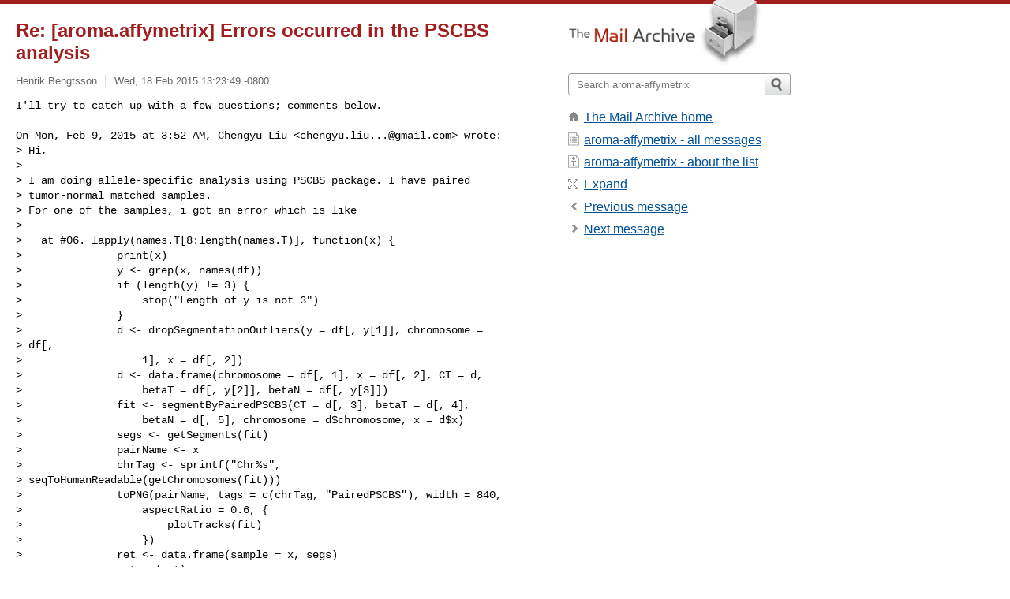

--- FILE ---
content_type: text/html; charset=utf-8
request_url: https://www.mail-archive.com/aroma-affymetrix@googlegroups.com/msg02961.html
body_size: 4611
content:
<!DOCTYPE html>
<html lang="en">
<head>
<title>Re: [aroma.affymetrix] Errors occurred in the PSCBS analysis</title>
<meta name="viewport" content="width=device-width, initial-scale=1">
<link rel="apple-touch-icon" sizes="114x114" href="/apple-touch-icon-114x114.png">
<link rel="apple-touch-icon" sizes="72x72" href="/apple-touch-icon-72x72.png">
<link rel="apple-touch-icon" sizes="57x57" href="/apple-touch-icon-57x57.png">
<link rel="shortcut icon" href="/favicon.ico">
<link rel="contents" href="index.html#02961" id="c">
<link rel="index" href="maillist.html#02961" id="i">
<link rel="prev" href="msg02957.html" id="p">
<link rel="next" href="msg02963.html" id="n">
<link rel="canonical" href="https://www.mail-archive.com/aroma-affymetrix@googlegroups.com/msg02961.html">
<link rel="stylesheet" href="/normalize.css" media="screen">
<link rel="stylesheet" href="/master.css" media="screen">

<!--[if lt IE 9]>
<link rel="stylesheet" href="/ie.css" media="screen">
<![endif]-->
</head>
<body>
<script language="javascript" type="text/javascript">
document.onkeydown = NavigateThrough;
function NavigateThrough (event)
{
  if (!document.getElementById) return;
  if (window.event) event = window.event;
  if (event.target.tagName == 'INPUT') return;
  if (event.ctrlKey || event.metaKey) return;
  var link = null;
  switch (event.keyCode ? event.keyCode : event.which ? event.which : null) {
    case 74:
    case 80:
      link = document.getElementById ('p');
      break;
    case 75:
    case 78:
      link = document.getElementById ('n');
      break;
    case 69:
      link = document.getElementById ('e');
      break;
    }
  if (link && link.href) document.location = link.href;
}
</script>
<div itemscope itemtype="http://schema.org/Article" class="container">
<div class="skipLink">
<a href="#nav">Skip to site navigation (Press enter)</a>
</div>
<div class="content" role="main">
<div class="msgHead">
<h1>
<span class="subject"><a href="/search?l=aroma-affymetrix@googlegroups.com&amp;q=subject:%22Re%5C%3A+%5C%5Baroma.affymetrix%5C%5D+Errors+occurred+in+the+PSCBS+analysis%22&amp;o=newest" rel="nofollow"><span itemprop="name">Re: [aroma.affymetrix] Errors occurred in the PSCBS analysis</span></a></span>
</h1>
<p class="darkgray font13">
<span class="sender pipe"><a href="/search?l=aroma-affymetrix@googlegroups.com&amp;q=from:%22Henrik+Bengtsson%22" rel="nofollow"><span itemprop="author" itemscope itemtype="http://schema.org/Person"><span itemprop="name">Henrik Bengtsson</span></span></a></span>
<span class="date"><a href="/search?l=aroma-affymetrix@googlegroups.com&amp;q=date:20150218" rel="nofollow">Wed, 18 Feb 2015 13:23:49 -0800</a></span>
</p>
</div>
<div itemprop="articleBody" class="msgBody">
<!--X-Body-of-Message-->
<pre>I'll try to catch up with a few questions; comments below.

On Mon, Feb 9, 2015 at 3:52 AM, Chengyu Liu &lt;<a href="/cdn-cgi/l/email-protection" class="__cf_email__" data-cfemail="2b48434e454c525e0547425e0505056b4c464a424705484446">[email&#160;protected]</a>&gt; wrote:
&gt; Hi,
&gt;
&gt; I am doing allele-specific analysis using PSCBS package. I have paired
&gt; tumor-normal matched samples.
&gt; For one of the samples, i got an error which is like
&gt;
&gt;   at #06. lapply(names.T[8:length(names.T)], function(x) {
&gt;               print(x)
&gt;               y &lt;- grep(x, names(df))
&gt;               if (length(y) != 3) {
&gt;                   stop(&quot;Length of y is not 3&quot;)
&gt;               }
&gt;               d &lt;- dropSegmentationOutliers(y = df[, y[1]], chromosome =
&gt; df[,
&gt;                   1], x = df[, 2])
&gt;               d &lt;- data.frame(chromosome = df[, 1], x = df[, 2], CT = d,
&gt;                   betaT = df[, y[2]], betaN = df[, y[3]])
&gt;               fit &lt;- segmentByPairedPSCBS(CT = d[, 3], betaT = d[, 4],
&gt;                   betaN = d[, 5], chromosome = d$chromosome, x = d$x)
&gt;               segs &lt;- getSegments(fit)
&gt;               pairName &lt;- x
&gt;               chrTag &lt;- sprintf(&quot;Chr%s&quot;,
&gt; seqToHumanReadable(getChromosomes(fit)))
&gt;               toPNG(pairName, tags = c(chrTag, &quot;PairedPSCBS&quot;), width = 840,
&gt;                   aspectRatio = 0.6, {
&gt;                       plotTracks(fit)
&gt;                   })
&gt;               ret &lt;- data.frame(sample = x, segs)
&gt;               return(ret)
&gt;           })
&gt;           - lapply() is in environment 'base'
&gt;           - originating from 'cytoscanHD.processing.R'
&gt;
&gt;   at #05. aroma.affy.snp.preprocessing(path =
&gt; &quot;/storageBig/storageBig1/czliu/input/azhar/aroma/&quot;,
&gt;               chipType = &quot;CytoScanHD_Array&quot;, dataSet = &quot;dataset1&quot;,
&gt; combineAlleles = FALSE,
&gt;               paired = TRUE, verbose = FALSE, PSCNA = FALSE, na.rm = TRUE)
&gt;           - aroma.affy.snp.preprocessing() is in environment 'R_GlobalEnv'
&gt;           - originating from 'cytoscanHD.processing.R'
&gt;
&gt;   at #04. eval(expr, envir, enclos)
&gt;           - eval() is local of the calling function
&gt;
&gt;   at #03. eval(ei, envir)
&gt;           - eval() is in environment 'base'
&gt;
&gt;   at #02. withVisible(eval(ei, envir))
&gt;           - withVisible() is in environment 'base'
&gt;
&gt;   at #01. source(&quot;cytoscanHD.processing.R&quot;)
&gt;           - source() is in environment 'base'
&gt;
&gt; Error: All genotypes ('muN') called from the normal allele B fractions
&gt; ('betaN') are NAs: 2819494 (100%) out of 2819494
&gt; In addition: There were 30 warnings (use warnings() to see them)
&gt;
&gt; It seems all BAF values were NA. Why does it happen ? Is there something
&gt; wrong with the sample ?</pre><pre>

This is a sanity check kicking in preventing a likely error in
data/annotation from propagating further in your analysis.  As genome
types are called from the normal BAFs, i.e. betaN = d[, 5] in your
case.  Have a look at those BAF signals, e.g. plotDensity(betaN) to
see if they're showing the three expected BAF modes near 0%, 50% and
100%.  If your data is extremely noisy genotype calling will fail.
Internally, segmentByPairedPSCBS() uses:

  muN &lt;- aroma.light::callNaiveGenotypes(betaN, censorAt=c(0,1))

so you can look at the calls made that way too.

Hope this helps

/Henrik

&gt;
&gt;
&gt; Br,
&gt; Chengyu
&gt;
&gt; --
&gt; --
&gt; When reporting problems on aroma.affymetrix, make sure 1) to run the latest
&gt; version of the package, 2) to report the output of sessionInfo() and
&gt; traceback(), and 3) to post a complete code example.
&gt;
&gt;
&gt; You received this message because you are subscribed to the Google Groups
&gt; &quot;aroma.affymetrix&quot; group with website <a  rel="nofollow" href="http://www.aroma-project.org/">http://www.aroma-project.org/</a>.
&gt; To post to this group, send email to <a href="/cdn-cgi/l/email-protection" class="__cf_email__" data-cfemail="1372617c7e723e7275756a7e7667617a6b53747c7c747f7674617c6663603d707c7e">[email&#160;protected]</a>
&gt; To unsubscribe and other options, go to <a  rel="nofollow" href="http://www.aroma-project.org/forum/">http://www.aroma-project.org/forum/</a>
&gt;
&gt; ---
&gt; You received this message because you are subscribed to the Google Groups
&gt; &quot;aroma.affymetrix&quot; group.
&gt; To unsubscribe from this group and stop receiving emails from it, send an
&gt; email to <a href="/cdn-cgi/l/email-protection" class="__cf_email__" data-cfemail="0b6a7964666a266a6d6d72666e7f796273207e65787e697868792525254b6c64646c676e6c79647e7b7825686466">[email&#160;protected]</a>.
&gt; For more options, visit <a  rel="nofollow" href="https://groups.google.com/d/optout">https://groups.google.com/d/optout</a>.

-- 
-- 
When reporting problems on aroma.affymetrix, make sure 1) to run the latest 
version of the package, 2) to report the output of sessionInfo() and 
traceback(), and 3) to post a complete code example.


You received this message because you are subscribed to the Google Groups 
&quot;aroma.affymetrix&quot; group with website <a  rel="nofollow" href="http://www.aroma-project.org/">http://www.aroma-project.org/</a>.
To post to this group, send email to <a href="/cdn-cgi/l/email-protection" class="__cf_email__" data-cfemail="0a6b7865676b276b6c6c73676f7e7863724a6d65656d666f6d78657f7a7924696567">[email&#160;protected]</a>
To unsubscribe and other options, go to <a  rel="nofollow" href="http://www.aroma-project.org/forum/">http://www.aroma-project.org/forum/</a>

--- 
You received this message because you are subscribed to the Google Groups 
&quot;aroma.affymetrix&quot; group.
To unsubscribe from this group and stop receiving emails from it, send an email 
to <a href="/cdn-cgi/l/email-protection" class="__cf_email__" data-cfemail="2445564b4945094542425d494150564d5c0f514a5751465747560a0a0a64434b4b43484143564b5154570a474b49">[email&#160;protected]</a>.
For more options, visit <a  rel="nofollow" href="https://groups.google.com/d/optout">https://groups.google.com/d/optout</a>.
</pre>

</div>
<div class="msgButtons margintopdouble">
<ul class="overflow">
<li class="msgButtonItems"><a class="button buttonleft " accesskey="p" href="msg02957.html">Previous message</a></li>
<li class="msgButtonItems textaligncenter"><a class="button" accesskey="c" href="index.html#02961">View by thread</a></li>
<li class="msgButtonItems textaligncenter"><a class="button" accesskey="i" href="maillist.html#02961">View by date</a></li>
<li class="msgButtonItems textalignright"><a class="button buttonright " accesskey="n" href="msg02963.html">Next message</a></li>
</ul>
</div>
<a name="tslice"></a>
<div class="tSliceList margintopdouble">
<ul class="icons monospace">
<li class="icons-email"><span class="subject"><a href="msg02957.html">[aroma.affymetrix] Errors occurred in the PSCBS analysis</a></span> <span class="sender italic">Chengyu Liu</span></li>
<li><ul>
<li class="icons-email tSliceCur"><span class="subject">Re: [aroma.affymetrix] Errors occurred in the PSCBS ...</span> <span class="sender italic">Henrik Bengtsson</span></li>
<li><ul>
<li class="icons-email"><span class="subject"><a href="msg02963.html">Re: [aroma.affymetrix] Errors occurred in the PS...</a></span> <span class="sender italic">Chengyu Liu</span></li>
</ul>
</ul>
</ul>
</div>
<div class="overflow msgActions margintopdouble">
<div class="msgReply" >
<h2>
					Reply via email to
</h2>
<form method="POST" action="/mailto.php">
<input type="hidden" name="subject" value="Re: [aroma.affymetrix] Errors occurred in the PSCBS analysis">
<input type="hidden" name="msgid" value="CAFDcVCSva-Sfonv7e8Sq2X6DxhATLxCjE3Hr-cBKn3vMJT2PqA@mail.gmail.com">
<input type="hidden" name="relpath" value="aroma-affymetrix@googlegroups.com/msg02961.html">
<input type="submit" value=" Henrik Bengtsson ">
</form>
</div>
</div>
</div>
<div class="aside" role="complementary">
<div class="logo">
<a href="/"><img src="/logo.png" width=247 height=88 alt="The Mail Archive"></a>
</div>
<form class="overflow" action="/search" method="get">
<input type="hidden" name="l" value="aroma-affymetrix@googlegroups.com">
<label class="hidden" for="q">Search the site</label>
<input class="submittext" type="text" id="q" name="q" placeholder="Search aroma-affymetrix">
<input class="submitbutton" name="submit" type="image" src="/submit.png" alt="Submit">
</form>
<div class="nav margintop" id="nav" role="navigation">
<ul class="icons font16">
<li class="icons-home"><a href="/">The Mail Archive home</a></li>
<li class="icons-list"><a href="/aroma-affymetrix@googlegroups.com/">aroma-affymetrix - all messages</a></li>
<li class="icons-about"><a href="/aroma-affymetrix@googlegroups.com/info.html">aroma-affymetrix - about the list</a></li>
<li class="icons-expand"><a href="/search?l=aroma-affymetrix@googlegroups.com&amp;q=subject:%22Re%5C%3A+%5C%5Baroma.affymetrix%5C%5D+Errors+occurred+in+the+PSCBS+analysis%22&amp;o=newest&amp;f=1" title="e" id="e">Expand</a></li>
<li class="icons-prev"><a href="msg02957.html" title="p">Previous message</a></li>
<li class="icons-next"><a href="msg02963.html" title="n">Next message</a></li>
</ul>
</div>
<div class="listlogo margintopdouble">

</div>
<div class="margintopdouble">

</div>
</div>
</div>
<div class="footer" role="contentinfo">
<ul>
<li><a href="/">The Mail Archive home</a></li>
<li><a href="/faq.html#newlist">Add your mailing list</a></li>
<li><a href="/faq.html">FAQ</a></li>
<li><a href="/faq.html#support">Support</a></li>
<li><a href="/faq.html#privacy">Privacy</a></li>
<li class="darkgray">CAFDcVCSva-Sfonv7e8Sq2X6DxhATLxCjE3Hr-cBKn3vMJT2PqA@mail.gmail.com</li>
</ul>
</div>
<script data-cfasync="false" src="/cdn-cgi/scripts/5c5dd728/cloudflare-static/email-decode.min.js"></script><script defer src="https://static.cloudflareinsights.com/beacon.min.js/vcd15cbe7772f49c399c6a5babf22c1241717689176015" integrity="sha512-ZpsOmlRQV6y907TI0dKBHq9Md29nnaEIPlkf84rnaERnq6zvWvPUqr2ft8M1aS28oN72PdrCzSjY4U6VaAw1EQ==" data-cf-beacon='{"version":"2024.11.0","token":"6b16babd81bc4986bb5551fcbd676e26","r":1,"server_timing":{"name":{"cfCacheStatus":true,"cfEdge":true,"cfExtPri":true,"cfL4":true,"cfOrigin":true,"cfSpeedBrain":true},"location_startswith":null}}' crossorigin="anonymous"></script>
<script>(function(){function c(){var b=a.contentDocument||a.contentWindow.document;if(b){var d=b.createElement('script');d.innerHTML="window.__CF$cv$params={r:'9bf358499edfd836',t:'MTc2ODYyNjYxMg=='};var a=document.createElement('script');a.src='/cdn-cgi/challenge-platform/scripts/jsd/main.js';document.getElementsByTagName('head')[0].appendChild(a);";b.getElementsByTagName('head')[0].appendChild(d)}}if(document.body){var a=document.createElement('iframe');a.height=1;a.width=1;a.style.position='absolute';a.style.top=0;a.style.left=0;a.style.border='none';a.style.visibility='hidden';document.body.appendChild(a);if('loading'!==document.readyState)c();else if(window.addEventListener)document.addEventListener('DOMContentLoaded',c);else{var e=document.onreadystatechange||function(){};document.onreadystatechange=function(b){e(b);'loading'!==document.readyState&&(document.onreadystatechange=e,c())}}}})();</script></body>
</html>
